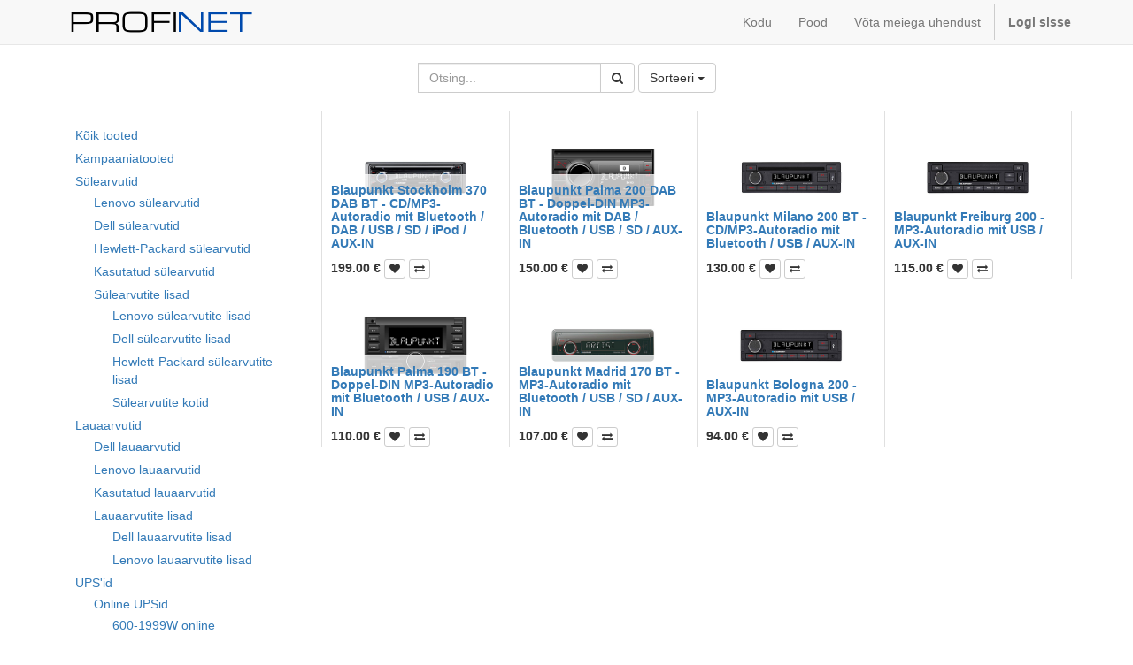

--- FILE ---
content_type: text/html; charset=utf-8
request_url: http://profinet.ee/shop/category/audioseadmed-autoraadiod-282
body_size: 103110
content:

        
        <!DOCTYPE html>
        <html lang="et-EE" data-website-id="1" data-oe-company-name="Profinet OÜ">
            <head>
                <meta charset="utf-8"/>
                <meta http-equiv="X-UA-Compatible" content="IE=edge,chrome=1"/>
                <meta name="viewport" content="width=device-width, initial-scale=1, user-scalable=no"/>

                <title>Pood | ProfiNET OÜ</title>
                <link type="image/x-icon" rel="shortcut icon" href="/web/image/website/1/favicon/"/>

                <script type="text/javascript">
                    var odoo = {
                        csrf_token: "952930a65ef8c790caa10b4baa78aed3677486a1o",
                    };
                </script>

                
            
            <meta name="description"/>
            <meta name="keywords"/>
            <meta name="generator" content="Odoo"/>

            <meta property="og:title" content="Pood"/>
            <meta property="og:site_name" content="Profinet OÜ"/>
            

            
            
                
                    <link rel="alternate" hreflang="et" href="http://profinet.ee/shop/category/audioseadmed-autoraadiod-282"/>
                
            

            <script type="text/javascript">
                

                odoo.session_info = {
                    is_superuser: false,
                    is_system: false,
                    is_frontend: true,
                    translationURL: '/website/translations',
                    is_website_user: true,
                    user_id: 4
                };
            </script>

            <link type="text/css" rel="stylesheet" href="/web/content/14583-e8cfb76/web.assets_common.0.css"/>
            <link type="text/css" rel="stylesheet" href="/web/content/14584-299e60c/web.assets_frontend.0.css"/>
            <link type="text/css" rel="stylesheet" href="/web/content/14585-299e60c/web.assets_frontend.1.css"/>
            
            
            

            <script type="text/javascript" src="/web/content/14586-e8cfb76/web.assets_common.js"></script>
            <script type="text/javascript" src="/web/content/14587-299e60c/web.assets_frontend.js"></script>
            
            
            
        
            </head>
            <body>
                
            
        
            
        
        
            
            
                
            
        
        
    
    

            
            
        <div id="wrapwrap" class="">
                <header>
                    <div class="navbar navbar-default navbar-static-top">
                        <div class="container">
                            <div class="navbar-header">
            <button type="button" class="navbar-toggle" data-toggle="collapse" data-target=".navbar-top-collapse">
                <span class="sr-only">Toggle navigation</span>
                <span class="icon-bar"></span>
                <span class="icon-bar"></span>
                <span class="icon-bar"></span>
            </button>
            <a href="/" class="navbar-brand logo">
            <span alt="Logo of Profinet OÜ" title="Profinet OÜ"><img src="/web/image/res.company/1/logo?unique=c3f02ec" class="img img-responsive"/></span>
        </a>
    </div>
    <div class="collapse navbar-collapse navbar-top-collapse">
                                <ul class="nav navbar-nav navbar-right" id="top_menu">
                                    
        
            
    <li>
        <a href="/">
            <span>Kodu</span>
        </a>
    </li>
    

        
            
    <li>
        <a href="/shop">
            <span>Pood</span>
        </a>
    </li>
    

        
            
    <li>
        <a href="/contactus">
            <span>Võta meiega ühendust</span>
        </a>
    </li>
    

        
    
            
            <li id="my_cart" class="hidden">
                <a href="/shop/cart">
                    <i class="fa fa-shopping-cart"></i>
                    Minu ostukorv <sup class="my_cart_quantity label label-primary"></sup>
                </a>
            </li>
            
                
                <li id="my_wish" style="display:none;">
                    <a href="/shop/wishlist">
                        <i class="fa fa-heart"></i>
                        Soovinimekiri <sup class="my_wish_quantity o_animate_blink label label-primary">0</sup>
                    </a>
                </li>
            
        
        
                                    
                                
            <li class="divider"></li>
            <li>
                <a href="/web/login">
                    <b>Logi sisse</b>
                </a>
            </li>
        </ul>
                            </div>
                        </div>
                    </div>
                </header>
                <main>
                    
            
            <div id="wrap" class="js_sale">
                <div class="oe_structure"></div>
                <div class="container oe_website_sale">
                    <div class="products_pager">
                        <div class="row" style="width: 100%;">
                            
        <form method="get" action="/shop/category/audioseadmed-autoraadiod-282?category=282" class="pagination form-inline o_website_sale_search">
            
            
    <div class="input-group">
        <div class="oe_search">
            <input type="text" name="search" class="search-query form-control oe_search_box" placeholder="Otsing..." value=""/>
        </div>
        <span class="input-group-btn">
           <button type="submit" class="btn btn-default oe_search_button"><i class="fa fa-search"></i>
            
        </button>
        </span>
    </div>

        </form>
    
                            
        
        <div class="hidden btn-group">
            
            <a href="#" class="dropdown-toggle btn btn-default" data-toggle="dropdown">
                Jaemüügi hinnakiri EUR
                <span class="caret"></span>
            </a>
            <ul class="dropdown-menu" role="menu">
                <li>
                    <a href="/shop/change_pricelist/1">
                        <span class="switcher_pricelist" data-pl_id="1">Jaemüügi hinnakiri EUR</span>
                    </a>
                </li>
            </ul>
        </div>
    
                            
        
    
            
            
            
            
            
            
            <div class="dropdown btn-group dropdown_sorty_by">
                <a href="#" class="dropdown-toggle btn btn-default" data-toggle="dropdown">
                    
                        <span>Sorteeri</span>
                        <span class="caret"></span>
                    
                </a>
                <ul class="dropdown-menu" role="menu">
                    <li>
                        <a href="/shop?order=list_price+desc&amp;category=282">
                            <span>Kataloogi hind: kallimast odavamaks</span>
                        </a>
                    </li><li>
                        <a href="/shop?order=list_price+asc&amp;category=282">
                            <span>Kataloogi hind: odavamast kallimaks</span>
                        </a>
                    </li><li>
                        <a href="/shop?order=name+asc&amp;category=282">
                            <span>Nimetus - A'st Z'ni</span>
                        </a>
                    </li><li>
                        <a href="/shop?order=name+desc&amp;category=282">
                            <span>Nimetus - Z'st A'ni</span>
                        </a>
                    </li>
                </ul>
            </div>
        
                        </div>
                    </div>
                    <div class="row">
                        <div class="col-md-3 col-sm-4 col-xs-12" id="products_grid_before">
            <ul class="nav nav-pills nav-stacked mt16">
                <li class="">
                    <a class="o_not_editable" href="/shop">Kõik tooted</a>
                </li>
                
                    
        <li>
            <a href="/shop/category/kampaaniatooted-509">Kampaaniatooted</a>
            
        </li>
    
                
                    
        <li>
            <a href="/shop/category/sulearvutid-9">Sülearvutid</a>
            <ul class="nav nav-pills nav-stacked nav-hierarchy">
                
                    
        <li>
            <a href="/shop/category/sulearvutid-lenovo-sulearvutid-119">Lenovo sülearvutid</a>
            
        </li>
    
                
                    
        <li>
            <a href="/shop/category/sulearvutid-dell-sulearvutid-16">Dell sülearvutid</a>
            
        </li>
    
                
                    
        <li>
            <a href="/shop/category/sulearvutid-hewlett-packard-sulearvutid-227">Hewlett-Packard sülearvutid</a>
            
        </li>
    
                
                    
        <li>
            <a href="/shop/category/sulearvutid-kasutatud-sulearvutid-500">Kasutatud sülearvutid</a>
            
        </li>
    
                
                    
        <li>
            <a href="/shop/category/sulearvutid-sulearvutite-lisad-403">Sülearvutite lisad</a>
            <ul class="nav nav-pills nav-stacked nav-hierarchy">
                
                    
        <li>
            <a href="/shop/category/sulearvutid-sulearvutite-lisad-lenovo-sulearvutite-lisad-120">Lenovo sülearvutite lisad</a>
            
        </li>
    
                
                    
        <li>
            <a href="/shop/category/sulearvutid-sulearvutite-lisad-dell-sulearvutite-lisad-202">Dell sülearvutite lisad</a>
            
        </li>
    
                
                    
        <li>
            <a href="/shop/category/sulearvutid-sulearvutite-lisad-hewlett-packard-sulearvutite-lisad-378">Hewlett-Packard sülearvutite lisad</a>
            
        </li>
    
                
                    
        <li>
            <a href="/shop/category/sulearvutid-sulearvutite-lisad-sulearvutite-kotid-157">Sülearvutite kotid</a>
            
        </li>
    
                
            </ul>
        </li>
    
                
            </ul>
        </li>
    
                
                    
        <li>
            <a href="/shop/category/lauaarvutid-8">Lauaarvutid</a>
            <ul class="nav nav-pills nav-stacked nav-hierarchy">
                
                    
        <li>
            <a href="/shop/category/lauaarvutid-dell-lauaarvutid-14">Dell lauaarvutid</a>
            
        </li>
    
                
                    
        <li>
            <a href="/shop/category/lauaarvutid-lenovo-lauaarvutid-10">Lenovo lauaarvutid</a>
            
        </li>
    
                
                    
        <li>
            <a href="/shop/category/lauaarvutid-kasutatud-lauaarvutid-514">Kasutatud lauaarvutid</a>
            
        </li>
    
                
                    
        <li>
            <a href="/shop/category/lauaarvutid-lauaarvutite-lisad-230">Lauaarvutite lisad</a>
            <ul class="nav nav-pills nav-stacked nav-hierarchy">
                
                    
        <li>
            <a href="/shop/category/lauaarvutid-lauaarvutite-lisad-dell-lauaarvutite-lisad-346">Dell lauaarvutite lisad</a>
            
        </li>
    
                
                    
        <li>
            <a href="/shop/category/lauaarvutid-lauaarvutite-lisad-lenovo-lauaarvutite-lisad-272">Lenovo lauaarvutite lisad</a>
            
        </li>
    
                
            </ul>
        </li>
    
                
            </ul>
        </li>
    
                
                    
        <li>
            <a href="/shop/category/ups-id-21">UPS'id</a>
            <ul class="nav nav-pills nav-stacked nav-hierarchy">
                
                    
        <li>
            <a href="/shop/category/ups-id-online-upsid-22">Online UPSid</a>
            <ul class="nav nav-pills nav-stacked nav-hierarchy">
                
                    
        <li>
            <a href="/shop/category/ups-id-online-upsid-600-1999w-online-522">600-1999W online</a>
            
        </li>
    
                
                    
        <li>
            <a href="/shop/category/ups-id-online-upsid-2000-3999w-online-523">2000-3999W online</a>
            
        </li>
    
                
                    
        <li>
            <a href="/shop/category/ups-id-online-upsid-4000-11999w-online-524">4000-11999W online</a>
            
        </li>
    
                
                    
        <li>
            <a href="/shop/category/ups-id-online-upsid-12kw-ja-ule-online-525">12kW ja üle online</a>
            
        </li>
    
                
            </ul>
        </li>
    
                
                    
        <li>
            <a href="/shop/category/ups-id-line-interactive-upsid-23">Line-interactive UPSid</a>
            <ul class="nav nav-pills nav-stacked nav-hierarchy">
                
                    
        <li>
            <a href="/shop/category/ups-id-line-interactive-upsid-199-999w-line-interactive-upsid-526">199-999W line-interactive UPSid</a>
            
        </li>
    
                
                    
        <li>
            <a href="/shop/category/ups-id-line-interactive-upsid-1000w-1999w-line-interactive-upsid-527">1000W-1999W line-interactive UPSid</a>
            
        </li>
    
                
                    
        <li>
            <a href="/shop/category/ups-id-line-interactive-upsid-2000w-ja-ule-line-interactive-upsid-528">2000W ja üle line-interactive UPSid</a>
            
        </li>
    
                
            </ul>
        </li>
    
                
                    
        <li>
            <a href="/shop/category/ups-id-off-line-upsid-24">Off-line UPSid</a>
            
        </li>
    
                
                    
        <li>
            <a href="/shop/category/ups-id-marine-upsid-64">Marine UPSid</a>
            
        </li>
    
                
                    
        <li>
            <a href="/shop/category/ups-id-upside-lisad-95">UPSide lisad</a>
            <ul class="nav nav-pills nav-stacked nav-hierarchy">
                
                    
        <li>
            <a href="/shop/category/ups-id-upside-lisad-marine-upside-lisad-65">Marine UPSide lisad</a>
            
        </li>
    
                
            </ul>
        </li>
    
                
                    
        <li>
            <a href="/shop/category/ups-id-ulepingekaitsmed-197">Ülepingekaitsmed</a>
            
        </li>
    
                
            </ul>
        </li>
    
                
                    
        <li>
            <a href="/shop/category/rakid-ja-nende-lisad-97">Räkid ja nende lisad</a>
            <ul class="nav nav-pills nav-stacked nav-hierarchy">
                
                    
        <li>
            <a href="/shop/category/rakid-ja-nende-lisad-porandarakid-517">Põrandaräkid</a>
            
        </li>
    
                
                    
        <li>
            <a href="/shop/category/rakid-ja-nende-lisad-seinarakid-516">Seinaräkid</a>
            
        </li>
    
                
                    
        <li>
            <a href="/shop/category/rakid-ja-nende-lisad-kaablisuunajad-519">Kaablisuunajad</a>
            
        </li>
    
                
                    
        <li>
            <a href="/shop/category/rakid-ja-nende-lisad-kattepaneelid-521">Kattepaneelid</a>
            
        </li>
    
                
                    
        <li>
            <a href="/shop/category/rakid-ja-nende-lisad-patch-paneelid-518">Patch paneelid</a>
            
        </li>
    
                
                    
        <li>
            <a href="/shop/category/rakid-ja-nende-lisad-rakiriiulid-520">Räkiriiulid</a>
            
        </li>
    
                
                    
        <li>
            <a href="/shop/category/rakid-ja-nende-lisad-toitepaneelid-515">Toitepaneelid</a>
            
        </li>
    
                
                    
        <li>
            <a href="/shop/category/rakid-ja-nende-lisad-rakkide-lisad-98">Räkkide lisad</a>
            
        </li>
    
                
            </ul>
        </li>
    
                
                    
        <li>
            <a href="/shop/category/tahvelarvutid-52">Tahvelarvutid</a>
            <ul class="nav nav-pills nav-stacked nav-hierarchy">
                
                    
        <li>
            <a href="/shop/category/tahvelarvutid-erinevate-tootjate-tahvelarvutid-513">Erinevate tootjate tahvelarvutid</a>
            
        </li>
    
                
                    
        <li>
            <a href="/shop/category/tahvelarvutid-juniper-tahvelarvutid-484">Juniper tahvelarvutid</a>
            
        </li>
    
                
                    
        <li>
            <a href="/shop/category/tahvelarvutid-tahvelarvutite-lisad-507">Tahvelarvutite lisad</a>
            
        </li>
    
                
            </ul>
        </li>
    
                
                    
        <li>
            <a href="/shop/category/vorguseadmed-17">Võrguseadmed</a>
            <ul class="nav nav-pills nav-stacked nav-hierarchy">
                
                    
        <li>
            <a href="/shop/category/vorguseadmed-hallatavad-kommutaatorid-68">Hallatavad kommutaatorid</a>
            <ul class="nav nav-pills nav-stacked nav-hierarchy">
                
                    
        <li>
            <a href="/shop/category/vorguseadmed-hallatavad-kommutaatorid-zyxel-hallatavad-kommutaatorid-69">ZyXEL hallatavad kommutaatorid</a>
            
        </li>
    
                
                    
        <li>
            <a href="/shop/category/vorguseadmed-hallatavad-kommutaatorid-cisco-hallatavad-kommutaatorid-71">Cisco hallatavad kommutaatorid</a>
            
        </li>
    
                
                    
        <li>
            <a href="/shop/category/vorguseadmed-hallatavad-kommutaatorid-mikrotik-hallatavad-kommutaatorid-315">Mikrotik hallatavad kommutaatorid</a>
            
        </li>
    
                
                    
        <li>
            <a href="/shop/category/vorguseadmed-hallatavad-kommutaatorid-teltonika-hallatavad-kommutaatorid-445">Teltonika hallatavad kommutaatorid</a>
            
        </li>
    
                
                    
        <li>
            <a href="/shop/category/vorguseadmed-hallatavad-kommutaatorid-ubiquiti-hallatavad-kommutaatorid-78">Ubiquiti hallatavad kommutaatorid</a>
            
        </li>
    
                
                    
        <li>
            <a href="/shop/category/vorguseadmed-hallatavad-kommutaatorid-ruckus-hallatavad-kommutaatorid-460">Ruckus hallatavad kommutaatorid</a>
            
        </li>
    
                
                    
        <li>
            <a href="/shop/category/vorguseadmed-hallatavad-kommutaatorid-planet-hallatavad-kommutaatorid-75">Planet hallatavad kommutaatorid</a>
            
        </li>
    
                
                    
        <li>
            <a href="/shop/category/vorguseadmed-hallatavad-kommutaatorid-extreme-networks-hallatavad-kommutaatorid-63">Extreme Networks hallatavad kommutaatorid</a>
            
        </li>
    
                
                    
        <li>
            <a href="/shop/category/vorguseadmed-hallatavad-kommutaatorid-juniper-hallatavad-kommutaatorid-435">Juniper hallatavad kommutaatorid</a>
            
        </li>
    
                
                    
        <li>
            <a href="/shop/category/vorguseadmed-hallatavad-kommutaatorid-fortinet-hallatavad-kommutaatorid-505">Fortinet hallatavad kommutaatorid</a>
            
        </li>
    
                
                    
        <li>
            <a href="/shop/category/vorguseadmed-hallatavad-kommutaatorid-netgear-hallatavad-kommutaatorid-81">Netgear hallatavad kommutaatorid</a>
            
        </li>
    
                
                    
        <li>
            <a href="/shop/category/vorguseadmed-hallatavad-kommutaatorid-hpe-aruba-hallatavad-kommutaatorid-74">HPE Aruba hallatavad kommutaatorid</a>
            
        </li>
    
                
                    
        <li>
            <a href="/shop/category/vorguseadmed-hallatavad-kommutaatorid-dahua-hallatavad-kommutaatorid-416">Dahua hallatavad kommutaatorid</a>
            
        </li>
    
                
                    
        <li>
            <a href="/shop/category/vorguseadmed-hallatavad-kommutaatorid-eaton-hallatavad-kommutaatorid-478">Eaton hallatavad kommutaatorid</a>
            
        </li>
    
                
                    
        <li>
            <a href="/shop/category/vorguseadmed-hallatavad-kommutaatorid-erinevate-tootjate-hallatavad-kommutaatorid-459">Erinevate tootjate hallatavad kommutaatorid</a>
            
        </li>
    
                
            </ul>
        </li>
    
                
                    
        <li>
            <a href="/shop/category/vorguseadmed-kommutaatorite-lisad-101">Kommutaatorite lisad</a>
            <ul class="nav nav-pills nav-stacked nav-hierarchy">
                
                    
        <li>
            <a href="/shop/category/vorguseadmed-kommutaatorite-lisad-extreme-networks-kommutaatorite-lisad-62">Extreme Networks kommutaatorite lisad</a>
            
        </li>
    
                
            </ul>
        </li>
    
                
                    
        <li>
            <a href="/shop/category/vorguseadmed-mittehallatavad-kommutaatorid-72">Mittehallatavad kommutaatorid</a>
            <ul class="nav nav-pills nav-stacked nav-hierarchy">
                
                    
        <li>
            <a href="/shop/category/vorguseadmed-mittehallatavad-kommutaatorid-qoltec-mittehallatavad-kommutaatorid-511">Qoltec mittehallatavad kommutaatorid</a>
            
        </li>
    
                
                    
        <li>
            <a href="/shop/category/vorguseadmed-mittehallatavad-kommutaatorid-zyxel-mittehallatavad-kommutaatorid-79">ZyXEL mittehallatavad kommutaatorid</a>
            
        </li>
    
                
                    
        <li>
            <a href="/shop/category/vorguseadmed-mittehallatavad-kommutaatorid-cisco-mittehallatavad-kommutaatorid-73">Cisco mittehallatavad kommutaatorid</a>
            
        </li>
    
                
                    
        <li>
            <a href="/shop/category/vorguseadmed-mittehallatavad-kommutaatorid-teltonika-mittehallatavad-kommutaatorid-302">Teltonika mittehallatavad kommutaatorid</a>
            
        </li>
    
                
                    
        <li>
            <a href="/shop/category/vorguseadmed-mittehallatavad-kommutaatorid-dahua-mittehallatavad-kommutaatorid-172">Dahua mittehallatavad kommutaatorid</a>
            
        </li>
    
                
                    
        <li>
            <a href="/shop/category/vorguseadmed-mittehallatavad-kommutaatorid-lanberg-mittehallatavad-kommutaatorid-335">Lanberg mittehallatavad kommutaatorid</a>
            
        </li>
    
                
                    
        <li>
            <a href="/shop/category/vorguseadmed-mittehallatavad-kommutaatorid-netgear-mittehallatavad-kommutaatorid-341">Netgear mittehallatavad kommutaatorid</a>
            
        </li>
    
                
                    
        <li>
            <a href="/shop/category/vorguseadmed-mittehallatavad-kommutaatorid-planet-mittehallatavad-kommutaatorid-344">Planet mittehallatavad kommutaatorid</a>
            
        </li>
    
                
                    
        <li>
            <a href="/shop/category/vorguseadmed-mittehallatavad-kommutaatorid-eaton-mittehallatavad-kommutaatorid-477">Eaton mittehallatavad kommutaatorid</a>
            
        </li>
    
                
                    
        <li>
            <a href="/shop/category/vorguseadmed-mittehallatavad-kommutaatorid-antaira-mittehallatavad-kommutaatorid-436">Antaira mittehallatavad kommutaatorid</a>
            
        </li>
    
                
                    
        <li>
            <a href="/shop/category/vorguseadmed-mittehallatavad-kommutaatorid-erinevate-tootjate-mittehallatavad-kommutaatorid-104">Erinevate tootjate mittehallatavad kommutaatorid</a>
            
        </li>
    
                
            </ul>
        </li>
    
                
                    
        <li>
            <a href="/shop/category/vorguseadmed-raadiovorgu-seadmed-61">Raadiovõrgu seadmed</a>
            <ul class="nav nav-pills nav-stacked nav-hierarchy">
                
                    
        <li>
            <a href="/shop/category/vorguseadmed-raadiovorgu-seadmed-antennid-86">Antennid</a>
            
        </li>
    
                
                    
        <li>
            <a href="/shop/category/vorguseadmed-raadiovorgu-seadmed-fortinet-tugijaamad-506">Fortinet tugijaamad</a>
            
        </li>
    
                
                    
        <li>
            <a href="/shop/category/vorguseadmed-raadiovorgu-seadmed-hpe-aruba-tugijaamad-312">HPE Aruba tugijaamad</a>
            
        </li>
    
                
                    
        <li>
            <a href="/shop/category/vorguseadmed-raadiovorgu-seadmed-mikrotik-tugijaamad-330">Mikrotik tugijaamad</a>
            
        </li>
    
                
                    
        <li>
            <a href="/shop/category/vorguseadmed-raadiovorgu-seadmed-ruckus-tugijaamad-94">Ruckus tugijaamad</a>
            
        </li>
    
                
                    
        <li>
            <a href="/shop/category/vorguseadmed-raadiovorgu-seadmed-zyxel-tugijaamad-229">ZyXEL tugijaamad</a>
            
        </li>
    
                
                    
        <li>
            <a href="/shop/category/vorguseadmed-raadiovorgu-seadmed-ubiquiti-tugijaamad-112">Ubiquiti tugijaamad</a>
            
        </li>
    
                
                    
        <li>
            <a href="/shop/category/vorguseadmed-raadiovorgu-seadmed-erinevate-tootjate-tugijaamad-161">Erinevate tootjate tugijaamad</a>
            
        </li>
    
                
                    
        <li>
            <a href="/shop/category/vorguseadmed-raadiovorgu-seadmed-zyxel-lte-seadmed-145">ZyXEL LTE seadmed</a>
            
        </li>
    
                
                    
        <li>
            <a href="/shop/category/vorguseadmed-raadiovorgu-seadmed-mikrotik-lte-seadmed-306">MikroTIK LTE seadmed</a>
            
        </li>
    
                
                    
        <li>
            <a href="/shop/category/vorguseadmed-raadiovorgu-seadmed-teltonika-lte-seadmed-446">Teltonika LTE seadmed</a>
            
        </li>
    
                
                    
        <li>
            <a href="/shop/category/vorguseadmed-raadiovorgu-seadmed-erinevate-tootjate-lte-seadmed-493">Erinevate tootjate LTE seadmed</a>
            
        </li>
    
                
            </ul>
        </li>
    
                
                    
        <li>
            <a href="/shop/category/vorguseadmed-marsruuterid-ja-nende-lisad-20">Marsruuterid ja nende lisad</a>
            <ul class="nav nav-pills nav-stacked nav-hierarchy">
                
                    
        <li>
            <a href="/shop/category/vorguseadmed-marsruuterid-ja-nende-lisad-mikrotik-marsruuterid-99">MikroTIK marsruuterid</a>
            
        </li>
    
                
                    
        <li>
            <a href="/shop/category/vorguseadmed-marsruuterid-ja-nende-lisad-zyxel-marsruuterid-140">ZyXEL marsruuterid</a>
            
        </li>
    
                
                    
        <li>
            <a href="/shop/category/vorguseadmed-marsruuterid-ja-nende-lisad-teltonika-marsruuterid-185">Teltonika marsruuterid</a>
            
        </li>
    
                
                    
        <li>
            <a href="/shop/category/vorguseadmed-marsruuterid-ja-nende-lisad-ubiquiti-marsruuterid-206">Ubiquiti marsruuterid</a>
            
        </li>
    
                
                    
        <li>
            <a href="/shop/category/vorguseadmed-marsruuterid-ja-nende-lisad-cisco-marsruuterid-87">Cisco marsruuterid</a>
            
        </li>
    
                
                    
        <li>
            <a href="/shop/category/vorguseadmed-marsruuterid-ja-nende-lisad-netgear-marsruuterid-180">Netgear marsruuterid</a>
            
        </li>
    
                
                    
        <li>
            <a href="/shop/category/vorguseadmed-marsruuterid-ja-nende-lisad-erinevate-tootjate-marsruuterid-245">Erinevate tootjate marsruuterid</a>
            
        </li>
    
                
                    
        <li>
            <a href="/shop/category/vorguseadmed-marsruuterid-ja-nende-lisad-cisco-marsruuterite-lisad-96">Cisco marsruuterite lisad</a>
            
        </li>
    
                
            </ul>
        </li>
    
                
                    
        <li>
            <a href="/shop/category/vorguseadmed-tulemuurid-ja-nende-lisad-1">Tulemüürid ja nende lisad</a>
            <ul class="nav nav-pills nav-stacked nav-hierarchy">
                
                    
        <li>
            <a href="/shop/category/vorguseadmed-tulemuurid-ja-nende-lisad-juniper-tulemuurid-219">Juniper tulemüürid</a>
            
        </li>
    
                
                    
        <li>
            <a href="/shop/category/vorguseadmed-tulemuurid-ja-nende-lisad-fortinet-tulemuurid-311">Fortinet tulemüürid</a>
            
        </li>
    
                
                    
        <li>
            <a href="/shop/category/vorguseadmed-tulemuurid-ja-nende-lisad-zyxel-tulemuurid-106">ZyXEL tulemüürid</a>
            
        </li>
    
                
                    
        <li>
            <a href="/shop/category/vorguseadmed-tulemuurid-ja-nende-lisad-cisco-tulemuurid-2">Cisco tulemüürid</a>
            
        </li>
    
                
                    
        <li>
            <a href="/shop/category/vorguseadmed-tulemuurid-ja-nende-lisad-erinevate-tootjate-tulemuurid-414">Erinevate tootjate tulemüürid</a>
            
        </li>
    
                
                    
        <li>
            <a href="/shop/category/vorguseadmed-tulemuurid-ja-nende-lisad-juniperi-tulemuuride-lisad-220">Juniperi tulemüüride lisad</a>
            
        </li>
    
                
                    
        <li>
            <a href="/shop/category/vorguseadmed-tulemuurid-ja-nende-lisad-zyxeli-tulemuuride-lisad-124">ZyXELi tulemüüride lisad</a>
            
        </li>
    
                
            </ul>
        </li>
    
                
                    
        <li>
            <a href="/shop/category/vorguseadmed-meediakonverterid-113">Meediakonverterid</a>
            
        </li>
    
                
                    
        <li>
            <a href="/shop/category/vorguseadmed-voip-tooted-83">VoIP tooted</a>
            <ul class="nav nav-pills nav-stacked nav-hierarchy">
                
                    
        <li>
            <a href="/shop/category/vorguseadmed-voip-tooted-cisco-sip-adapterid-84">Cisco SIP adapterid</a>
            
        </li>
    
                
                    
        <li>
            <a href="/shop/category/vorguseadmed-voip-tooted-voip-seadmed-59">VoIP seadmed</a>
            
        </li>
    
                
            </ul>
        </li>
    
                
                    
        <li>
            <a href="/shop/category/vorguseadmed-konverentsiseadmed-248">Konverentsiseadmed</a>
            <ul class="nav nav-pills nav-stacked nav-hierarchy">
                
                    
        <li>
            <a href="/shop/category/vorguseadmed-konverentsiseadmed-logitech-videokonverentsiseadmed-475">Logitech videokonverentsiseadmed</a>
            
        </li>
    
                
                    
        <li>
            <a href="/shop/category/vorguseadmed-konverentsiseadmed-yealink-videokonverentsiseadmed-491">Yealink videokonverentsiseadmed</a>
            
        </li>
    
                
            </ul>
        </li>
    
                
                    
        <li>
            <a href="/shop/category/vorguseadmed-muud-vorguseadmed-240">Muud võrguseadmed</a>
            
        </li>
    
                
                    
        <li>
            <a href="/shop/category/vorguseadmed-nutikodu-tooted-401">Nutikodu tooted</a>
            
        </li>
    
                
                    
        <li>
            <a href="/shop/category/vorguseadmed-powerline-seadmed-225">Powerline seadmed</a>
            
        </li>
    
                
            </ul>
        </li>
    
                
                    
        <li>
            <a href="/shop/category/arvutikomponendid-25">Arvutikomponendid</a>
            <ul class="nav nav-pills nav-stacked nav-hierarchy">
                
                    
        <li>
            <a href="/shop/category/arvutikomponendid-arvutikorpused-352">Arvutikorpused</a>
            
        </li>
    
                
                    
        <li>
            <a href="/shop/category/arvutikomponendid-arvutite-emaplaadid-363">Arvutite emaplaadid</a>
            
        </li>
    
                
                    
        <li>
            <a href="/shop/category/arvutikomponendid-kovakettad-26">Kõvakettad</a>
            <ul class="nav nav-pills nav-stacked nav-hierarchy">
                
                    
        <li>
            <a href="/shop/category/arvutikomponendid-kovakettad-2-5-sas-kovakettad-28">2.5&quot; SAS kõvakettad</a>
            
        </li>
    
                
                    
        <li>
            <a href="/shop/category/arvutikomponendid-kovakettad-2-5-sata-kovakettad-234">2.5&quot; SATA kõvakettad</a>
            
        </li>
    
                
                    
        <li>
            <a href="/shop/category/arvutikomponendid-kovakettad-3-5-sas-kovakettad-27">3.5&quot; SAS kõvakettad</a>
            
        </li>
    
                
                    
        <li>
            <a href="/shop/category/arvutikomponendid-kovakettad-3-5-sata-kovakettad-130">3.5&quot; SATA kõvakettad</a>
            
        </li>
    
                
            </ul>
        </li>
    
                
                    
        <li>
            <a href="/shop/category/arvutikomponendid-malud-42">Mälud</a>
            <ul class="nav nav-pills nav-stacked nav-hierarchy">
                
                    
        <li>
            <a href="/shop/category/arvutikomponendid-malud-lauaarvuti-malud-44">Lauaarvuti mälud</a>
            
        </li>
    
                
                    
        <li>
            <a href="/shop/category/arvutikomponendid-malud-sulearvuti-malud-45">Sülearvuti mälud</a>
            
        </li>
    
                
                    
        <li>
            <a href="/shop/category/arvutikomponendid-malud-serveri-malud-43">Serveri mälud</a>
            
        </li>
    
                
            </ul>
        </li>
    
                
                    
        <li>
            <a href="/shop/category/arvutikomponendid-protsessorid-362">Protsessorid</a>
            
        </li>
    
                
                    
        <li>
            <a href="/shop/category/arvutikomponendid-ssd-d-41">SSD'd</a>
            <ul class="nav nav-pills nav-stacked nav-hierarchy">
                
                    
        <li>
            <a href="/shop/category/arvutikomponendid-ssd-d-2-5-ssd-d-116">2.5&quot; SSD'd</a>
            
        </li>
    
                
                    
        <li>
            <a href="/shop/category/arvutikomponendid-ssd-d-m-2-ssd-d-138">M.2 SSD'd</a>
            
        </li>
    
                
                    
        <li>
            <a href="/shop/category/arvutikomponendid-ssd-d-pcie-ssd-d-444">PCIe SSD'd</a>
            
        </li>
    
                
            </ul>
        </li>
    
                
                    
        <li>
            <a href="/shop/category/arvutikomponendid-serverite-emaplaadid-294">Serverite emaplaadid</a>
            <ul class="nav nav-pills nav-stacked nav-hierarchy">
                
                    
        <li>
            <a href="/shop/category/arvutikomponendid-serverite-emaplaadid-supermicro-serverite-emaplaadid-449">SuperMicro serverite emaplaadid</a>
            
        </li>
    
                
            </ul>
        </li>
    
                
            </ul>
        </li>
    
                
                    
        <li>
            <a href="/shop/category/monitorid-televiisorid-ja-ekraanid-55">Monitorid, televiisorid ja ekraanid</a>
            <ul class="nav nav-pills nav-stacked nav-hierarchy">
                
                    
        <li>
            <a href="/shop/category/monitorid-televiisorid-ja-ekraanid-monitorid-56">Monitorid</a>
            <ul class="nav nav-pills nav-stacked nav-hierarchy">
                
                    
        <li>
            <a href="/shop/category/monitorid-televiisorid-ja-ekraanid-monitorid-benq-monitorid-90">Benq monitorid</a>
            
        </li>
    
                
                    
        <li>
            <a href="/shop/category/monitorid-televiisorid-ja-ekraanid-monitorid-dahua-monitorid-308">Dahua monitorid</a>
            
        </li>
    
                
                    
        <li>
            <a href="/shop/category/monitorid-televiisorid-ja-ekraanid-monitorid-dell-monitorid-118">Dell monitorid</a>
            
        </li>
    
                
                    
        <li>
            <a href="/shop/category/monitorid-televiisorid-ja-ekraanid-monitorid-elo-monitorid-385">Elo monitorid</a>
            
        </li>
    
                
                    
        <li>
            <a href="/shop/category/monitorid-televiisorid-ja-ekraanid-monitorid-iiyama-monitorid-376">Iiyama monitorid</a>
            
        </li>
    
                
                    
        <li>
            <a href="/shop/category/monitorid-televiisorid-ja-ekraanid-monitorid-lenovo-monitorid-165">Lenovo monitorid</a>
            
        </li>
    
                
                    
        <li>
            <a href="/shop/category/monitorid-televiisorid-ja-ekraanid-monitorid-muude-tootjate-monitorid-529">Muude tootjate monitorid</a>
            
        </li>
    
                
                    
        <li>
            <a href="/shop/category/monitorid-televiisorid-ja-ekraanid-monitorid-philipsi-monitorid-183">Philipsi monitorid</a>
            
        </li>
    
                
                    
        <li>
            <a href="/shop/category/monitorid-televiisorid-ja-ekraanid-monitorid-erinevate-tootjate-monitorid-166">Erinevate tootjate monitorid</a>
            
        </li>
    
                
            </ul>
        </li>
    
                
                    
        <li>
            <a href="/shop/category/monitorid-televiisorid-ja-ekraanid-televiisorid-57">Televiisorid</a>
            <ul class="nav nav-pills nav-stacked nav-hierarchy">
                
                    
        <li>
            <a href="/shop/category/monitorid-televiisorid-ja-ekraanid-televiisorid-philips-televiisorid-289">Philips televiisorid</a>
            
        </li>
    
                
            </ul>
        </li>
    
                
                    
        <li>
            <a href="/shop/category/monitorid-televiisorid-ja-ekraanid-ekraanid-163">Ekraanid</a>
            <ul class="nav nav-pills nav-stacked nav-hierarchy">
                
                    
        <li>
            <a href="/shop/category/monitorid-televiisorid-ja-ekraanid-ekraanid-philips-ekraanid-310">Philips ekraanid</a>
            
        </li>
    
                
                    
        <li>
            <a href="/shop/category/monitorid-televiisorid-ja-ekraanid-ekraanid-samsung-ekraanid-186">Samsung ekraanid</a>
            
        </li>
    
                
                    
        <li>
            <a href="/shop/category/monitorid-televiisorid-ja-ekraanid-ekraanid-erinevate-tootjate-ekraanid-462">Erinevate tootjate ekraanid</a>
            
        </li>
    
                
            </ul>
        </li>
    
                
                    
        <li>
            <a href="/shop/category/monitorid-televiisorid-ja-ekraanid-monitoride-televiisorite-ja-ekraanide-lisad-236">Monitoride, televiisorite ja ekraanide lisad</a>
            
        </li>
    
                
            </ul>
        </li>
    
                
                    
        <li>
            <a href="/shop/category/optikamoodulid-30">Optikamoodulid</a>
            <ul class="nav nav-pills nav-stacked nav-hierarchy">
                
                    
        <li>
            <a href="/shop/category/optikamoodulid-10gbit-aoc-kaablid-369">10Gbit AOC kaablid</a>
            
        </li>
    
                
                    
        <li>
            <a href="/shop/category/optikamoodulid-10gbit-dac-kaablid-31">10Gbit DAC kaablid</a>
            
        </li>
    
                
                    
        <li>
            <a href="/shop/category/optikamoodulid-25gbit-dac-kaablid-405">25Gbit DAC kaablid</a>
            
        </li>
    
                
                    
        <li>
            <a href="/shop/category/optikamoodulid-40gbit-dac-kaablid-342">40Gbit DAC kaablid</a>
            
        </li>
    
                
                    
        <li>
            <a href="/shop/category/optikamoodulid-cwdm-10gbit-optikamoodulid-175">CWDM 10Gbit optikamoodulid</a>
            
        </li>
    
                
                    
        <li>
            <a href="/shop/category/optikamoodulid-kahekiu-100mbit-optikamoodulid-198">Kahekiu 100Mbit optikamoodulid</a>
            
        </li>
    
                
                    
        <li>
            <a href="/shop/category/optikamoodulid-kahekiu-10gb-optikamoodulid-66">Kahekiu 10Gb optikamoodulid</a>
            
        </li>
    
                
                    
        <li>
            <a href="/shop/category/optikamoodulid-kahekiu-1gb-optikamoodulid-32">Kahekiu 1Gb optikamoodulid</a>
            
        </li>
    
                
                    
        <li>
            <a href="/shop/category/optikamoodulid-kahekiu-25gb-optikamoodulid-504">Kahekiu 25Gb optikamoodulid</a>
            
        </li>
    
                
                    
        <li>
            <a href="/shop/category/optikamoodulid-qsfp-40gbit-optikamoodulid-343">QSFP 40Gbit optikamoodulid</a>
            
        </li>
    
                
                    
        <li>
            <a href="/shop/category/optikamoodulid-vasemoodulid-gigabitised-33">Vasemoodulid gigabitised</a>
            
        </li>
    
                
                    
        <li>
            <a href="/shop/category/optikamoodulid-uhekiu-10gb-optikamoodulid-35">Ühekiu 10Gb optikamoodulid</a>
            
        </li>
    
                
                    
        <li>
            <a href="/shop/category/optikamoodulid-uhekiu-1gb-optikamoodulid-34">Ühekiu 1Gb optikamoodulid</a>
            
        </li>
    
                
                    
        <li>
            <a href="/shop/category/optikamoodulid-optika-patchkaablid-169">Optika patchkaablid</a>
            
        </li>
    
                
            </ul>
        </li>
    
                
                    
        <li>
            <a href="/shop/category/signalisatsiooni-seadmed-178">Signalisatsiooni seadmed</a>
            <ul class="nav nav-pills nav-stacked nav-hierarchy">
                
                    
        <li>
            <a href="/shop/category/signalisatsiooni-seadmed-automaatsed-tulekustutussusteemid-453">Automaatsed tulekustutussüsteemid</a>
            
        </li>
    
                
                    
        <li>
            <a href="/shop/category/signalisatsiooni-seadmed-signalisatsiooni-andurid-179">Signalisatsiooni andurid</a>
            
        </li>
    
                
                    
        <li>
            <a href="/shop/category/signalisatsiooni-seadmed-signalisatsiooni-taiturid-422">Signalisatsiooni täiturid</a>
            
        </li>
    
                
            </ul>
        </li>
    
                
                    
        <li>
            <a href="/shop/category/salvestus-ja-malu-290">Salvestus ja mälu</a>
            <ul class="nav nav-pills nav-stacked nav-hierarchy">
                
                    
        <li>
            <a href="/shop/category/salvestus-ja-malu-usb-malupulgad-291">USB mälupulgad</a>
            
        </li>
    
                
                    
        <li>
            <a href="/shop/category/salvestus-ja-malu-usb-valised-hdd-d-365">USB välised HDD'd</a>
            
        </li>
    
                
            </ul>
        </li>
    
                
                    
        <li>
            <a href="/shop/category/serverid-3">Serverid</a>
            <ul class="nav nav-pills nav-stacked nav-hierarchy">
                
                    
        <li>
            <a href="/shop/category/serverid-dell-serverid-13">Dell serverid</a>
            
        </li>
    
                
                    
        <li>
            <a href="/shop/category/serverid-supermicro-serverid-331">SuperMicro serverid</a>
            
        </li>
    
                
                    
        <li>
            <a href="/shop/category/serverid-hewlett-packardi-serverid-6">Hewlett-Packardi serverid</a>
            
        </li>
    
                
                    
        <li>
            <a href="/shop/category/serverid-barebone-serverid-481">Barebone serverid</a>
            
        </li>
    
                
                    
        <li>
            <a href="/shop/category/serverid-serverite-lisad-177">Serverite lisad</a>
            <ul class="nav nav-pills nav-stacked nav-hierarchy">
                
                    
        <li>
            <a href="/shop/category/serverid-serverite-lisad-delli-serveri-lisad-181">Delli serveri lisad</a>
            
        </li>
    
                
                    
        <li>
            <a href="/shop/category/serverid-serverite-lisad-hewlett-packardi-serverite-lisad-222">Hewlett-Packardi serverite lisad</a>
            
        </li>
    
                
                    
        <li>
            <a href="/shop/category/serverid-serverite-lisad-lenovo-serveri-lisad-5">Lenovo serveri lisad</a>
            
        </li>
    
                
                    
        <li>
            <a href="/shop/category/serverid-serverite-lisad-kvm-kommutaatorid-361">KVM kommutaatorid</a>
            
        </li>
    
                
            </ul>
        </li>
    
                
            </ul>
        </li>
    
                
                    
        <li>
            <a href="/shop/category/tarvikud-47">Tarvikud</a>
            <ul class="nav nav-pills nav-stacked nav-hierarchy">
                
                    
        <li>
            <a href="/shop/category/tarvikud-akud-ja-akulaadijad-214">Akud ja akulaadijad</a>
            
        </li>
    
                
                    
        <li>
            <a href="/shop/category/tarvikud-printeri-tindipotid-49">Printeri tindipotid</a>
            
        </li>
    
                
                    
        <li>
            <a href="/shop/category/tarvikud-printeri-toonerid-48">Printeri toonerid</a>
            
        </li>
    
                
            </ul>
        </li>
    
                
                    
        <li>
            <a href="/shop/category/toiteseadmed-170">Toiteseadmed</a>
            <ul class="nav nav-pills nav-stacked nav-hierarchy">
                
                    
        <li>
            <a href="/shop/category/toiteseadmed-atx-toiteplokid-327">ATX toiteplokid</a>
            
        </li>
    
                
                    
        <li>
            <a href="/shop/category/toiteseadmed-din-liistu-toiteplokid-264">DIN liistu toiteplokid</a>
            
        </li>
    
                
                    
        <li>
            <a href="/shop/category/toiteseadmed-inverterid-368">Inverterid</a>
            
        </li>
    
                
                    
        <li>
            <a href="/shop/category/toiteseadmed-off-grid-inverterid-383">Off-Grid inverterid</a>
            
        </li>
    
                
                    
        <li>
            <a href="/shop/category/toiteseadmed-on-grid-inverterid-530">On-Grid inverterid</a>
            
        </li>
    
                
                    
        <li>
            <a href="/shop/category/toiteseadmed-pingestabilisaatorid-466">Pingestabilisaatorid</a>
            
        </li>
    
                
                    
        <li>
            <a href="/shop/category/toiteseadmed-poe-toiteseadmed-171">PoE toiteseadmed</a>
            
        </li>
    
                
                    
        <li>
            <a href="/shop/category/toiteseadmed-paikesepaneelid-456">Päikesepaneelid</a>
            
        </li>
    
                
                    
        <li>
            <a href="/shop/category/toiteseadmed-sfx-toiteplokid-288">SFX toiteplokid</a>
            
        </li>
    
                
                    
        <li>
            <a href="/shop/category/toiteseadmed-toiteplokid-439">Toiteplokid</a>
            
        </li>
    
                
            </ul>
        </li>
    
                
                    
        <li>
            <a href="/shop/category/toostusautomaatika-seadmed-256">Tööstusautomaatika seadmed</a>
            <ul class="nav nav-pills nav-stacked nav-hierarchy">
                
                    
        <li>
            <a href="/shop/category/toostusautomaatika-seadmed-kontrollerid-300">Kontrollerid</a>
            
        </li>
    
                
                    
        <li>
            <a href="/shop/category/toostusautomaatika-seadmed-protokolli-muundurid-305">Protokolli muundurid</a>
            
        </li>
    
                
                    
        <li>
            <a href="/shop/category/toostusautomaatika-seadmed-termomeetrid-257">Termomeetrid</a>
            
        </li>
    
                
                    
        <li>
            <a href="/shop/category/toostusautomaatika-seadmed-taiturid-418">Täiturid</a>
            
        </li>
    
                
                    
        <li>
            <a href="/shop/category/toostusautomaatika-seadmed-toostusautomaatika-andurid-397">Tööstusautomaatika andurid</a>
            <ul class="nav nav-pills nav-stacked nav-hierarchy">
                
                    
        <li>
            <a href="/shop/category/toostusautomaatika-seadmed-toostusautomaatika-andurid-keskkonnaandurid-398">Keskkonnaandurid</a>
            
        </li>
    
                
                    
        <li>
            <a href="/shop/category/toostusautomaatika-seadmed-toostusautomaatika-andurid-mahtuvuslikud-andurid-400">Mahtuvuslikud andurid</a>
            
        </li>
    
                
                    
        <li>
            <a href="/shop/category/toostusautomaatika-seadmed-toostusautomaatika-andurid-optilised-andurid-399">Optilised andurid</a>
            
        </li>
    
                
            </ul>
        </li>
    
                
            </ul>
        </li>
    
                
                    
        <li>
            <a href="/shop/category/valveseadmed-58">Valveseadmed</a>
            <ul class="nav nav-pills nav-stacked nav-hierarchy">
                
                    
        <li>
            <a href="/shop/category/valveseadmed-ip-kaamerad-210">IP kaamerad</a>
            <ul class="nav nav-pills nav-stacked nav-hierarchy">
                
                    
        <li>
            <a href="/shop/category/valveseadmed-ip-kaamerad-axise-ip-kaamerad-211">Axise IP kaamerad</a>
            
        </li>
    
                
                    
        <li>
            <a href="/shop/category/valveseadmed-ip-kaamerad-bosch-ip-kaamerad-279">Bosch IP kaamerad</a>
            
        </li>
    
                
                    
        <li>
            <a href="/shop/category/valveseadmed-ip-kaamerad-dahua-ip-kaamerad-274">Dahua IP kaamerad</a>
            
        </li>
    
                
                    
        <li>
            <a href="/shop/category/valveseadmed-ip-kaamerad-hanwha-ip-kaamerad-512">Hanwha IP kaamerad</a>
            
        </li>
    
                
                    
        <li>
            <a href="/shop/category/valveseadmed-ip-kaamerad-hikvision-ip-kaamerad-252">Hikvision IP kaamerad</a>
            
        </li>
    
                
                    
        <li>
            <a href="/shop/category/valveseadmed-ip-kaamerad-muude-tootjate-ip-kaamerad-443">Muude tootjate IP kaamerad</a>
            
        </li>
    
                
                    
        <li>
            <a href="/shop/category/valveseadmed-ip-kaamerad-ubiquiti-ip-kaamerad-450">Ubiquiti IP kaamerad</a>
            
        </li>
    
                
            </ul>
        </li>
    
                
                    
        <li>
            <a href="/shop/category/valveseadmed-ip-salvestid-218">IP salvestid</a>
            <ul class="nav nav-pills nav-stacked nav-hierarchy">
                
                    
        <li>
            <a href="/shop/category/valveseadmed-ip-salvestid-dahua-ip-salvestid-334">Dahua IP salvestid</a>
            
        </li>
    
                
                    
        <li>
            <a href="/shop/category/valveseadmed-ip-salvestid-hikvision-ip-salvestid-321">Hikvision IP salvestid</a>
            
        </li>
    
                
                    
        <li>
            <a href="/shop/category/valveseadmed-ip-salvestid-ubiquiti-ip-salvestid-501">Ubiquiti IP salvestid</a>
            
        </li>
    
                
            </ul>
        </li>
    
                
                    
        <li>
            <a href="/shop/category/valveseadmed-liikumisandurid-355">Liikumisandurid</a>
            
        </li>
    
                
                    
        <li>
            <a href="/shop/category/valveseadmed-muud-andurid-488">Muud andurid</a>
            
        </li>
    
                
                    
        <li>
            <a href="/shop/category/valveseadmed-sireenid-487">Sireenid</a>
            
        </li>
    
                
                    
        <li>
            <a href="/shop/category/valveseadmed-valvekeskused-489">Valvekeskused</a>
            
        </li>
    
                
            </ul>
        </li>
    
                
                    
        <li>
            <a href="/shop/category/vorku-uhendatavad-kettamassiivid-91">Võrku ühendatavad kettamassiivid</a>
            <ul class="nav nav-pills nav-stacked nav-hierarchy">
                
                    
        <li>
            <a href="/shop/category/vorku-uhendatavad-kettamassiivid-qnap-nas-id-293">QNAP NAS'id</a>
            
        </li>
    
                
                    
        <li>
            <a href="/shop/category/vorku-uhendatavad-kettamassiivid-synology-nas-id-93">Synology NAS'id</a>
            
        </li>
    
                
                    
        <li>
            <a href="/shop/category/vorku-uhendatavad-kettamassiivid-erinevate-tootjate-nas-id-474">Erinevate tootjate NAS'id</a>
            
        </li>
    
                
            </ul>
        </li>
    
                
                    
        <li>
            <a href="/shop/category/printerid-36">Printerid</a>
            <ul class="nav nav-pills nav-stacked nav-hierarchy">
                
                    
        <li>
            <a href="/shop/category/printerid-kleebise-ja-kassaprinterid-187">Kleebise- ja kassaprinterid</a>
            <ul class="nav nav-pills nav-stacked nav-hierarchy">
                
                    
        <li>
            <a href="/shop/category/printerid-kleebise-ja-kassaprinterid-brother-kleebise-ja-kassaprinterid-188">Brother kleebise- ja kassaprinterid</a>
            
        </li>
    
                
                    
        <li>
            <a href="/shop/category/printerid-kleebise-ja-kassaprinterid-dymo-kleebiseprinterid-201">Dymo kleebiseprinterid</a>
            
        </li>
    
                
                    
        <li>
            <a href="/shop/category/printerid-kleebise-ja-kassaprinterid-erinevate-tootjate-kleebise-ja-kassaprintrid-429">Erinevate tootjate kleebise ja kassaprintrid</a>
            
        </li>
    
                
            </ul>
        </li>
    
                
                    
        <li>
            <a href="/shop/category/printerid-maatriksprinterid-359">Maatriksprinterid</a>
            
        </li>
    
                
                    
        <li>
            <a href="/shop/category/printerid-mustvalged-laserprinterid-37">Mustvalged laserprinterid</a>
            <ul class="nav nav-pills nav-stacked nav-hierarchy">
                
                    
        <li>
            <a href="/shop/category/printerid-mustvalged-laserprinterid-brother-mustvalged-laserprinterid-160">Brother mustvalged laserprinterid</a>
            
        </li>
    
                
                    
        <li>
            <a href="/shop/category/printerid-mustvalged-laserprinterid-erinevate-tootjate-mustvalged-laserprinterid-480">Erinevate tootjate mustvalged laserprinterid</a>
            
        </li>
    
                
                    
        <li>
            <a href="/shop/category/printerid-mustvalged-laserprinterid-hewlett-packard-mustvalged-laserprinterid-108">Hewlett-Packard mustvalged laserprinterid</a>
            
        </li>
    
                
                    
        <li>
            <a href="/shop/category/printerid-mustvalged-laserprinterid-xerox-mustvalged-laserprinterid-324">Xerox mustvalged laserprinterid</a>
            
        </li>
    
                
            </ul>
        </li>
    
                
                    
        <li>
            <a href="/shop/category/printerid-varvilised-laserprinterid-38">Värvilised laserprinterid</a>
            <ul class="nav nav-pills nav-stacked nav-hierarchy">
                
                    
        <li>
            <a href="/shop/category/printerid-varvilised-laserprinterid-hewlett-packard-varvilised-laserprinterid-109">Hewlett-Packard värvilised laserprinterid</a>
            
        </li>
    
                
                    
        <li>
            <a href="/shop/category/printerid-varvilised-laserprinterid-erinevate-tootjate-varvilised-laserprinterid-465">Erinevate tootjate värvilised laserprinterid</a>
            
        </li>
    
                
            </ul>
        </li>
    
                
                    
        <li>
            <a href="/shop/category/printerid-varvilised-tindiprinterid-39">Värvilised tindiprinterid</a>
            <ul class="nav nav-pills nav-stacked nav-hierarchy">
                
                    
        <li>
            <a href="/shop/category/printerid-varvilised-tindiprinterid-brother-varvilised-tindiprinterid-195">Brother värvilised tindiprinterid</a>
            
        </li>
    
                
                    
        <li>
            <a href="/shop/category/printerid-varvilised-tindiprinterid-hewlett-packard-varvilised-tindiprinterid-122">Hewlett-Packard värvilised tindiprinterid</a>
            
        </li>
    
                
            </ul>
        </li>
    
                
                    
        <li>
            <a href="/shop/category/printerid-erinevate-tootjate-mfp-d-496">Erinevate tootjate MFP'd</a>
            
        </li>
    
                
            </ul>
        </li>
    
                
                    
        <li>
            <a href="/shop/category/erinevate-tootjate-audio-ja-video-kommutaatorid-316">Erinevate tootjate audio ja video kommutaatorid</a>
            
        </li>
    
                
                    
        <li>
            <a href="/shop/category/telefonid-ja-mobiiltelefonid-191">Telefonid ja mobiiltelefonid</a>
            <ul class="nav nav-pills nav-stacked nav-hierarchy">
                
                    
        <li>
            <a href="/shop/category/telefonid-ja-mobiiltelefonid-mobiiltelefonid-53">Mobiiltelefonid</a>
            <ul class="nav nav-pills nav-stacked nav-hierarchy">
                
                    
        <li>
            <a href="/shop/category/telefonid-ja-mobiiltelefonid-mobiiltelefonid-motorola-mobiiltelefonid-510">Motorola mobiiltelefonid</a>
            
        </li>
    
                
                    
        <li>
            <a href="/shop/category/telefonid-ja-mobiiltelefonid-mobiiltelefonid-samsung-mobiiltelefonid-159">Samsung mobiiltelefonid</a>
            
        </li>
    
                
                    
        <li>
            <a href="/shop/category/telefonid-ja-mobiiltelefonid-mobiiltelefonid-mobiiltelefonide-lisad-154">Mobiiltelefonide lisad</a>
            <ul class="nav nav-pills nav-stacked nav-hierarchy">
                
                    
        <li>
            <a href="/shop/category/telefonid-ja-mobiiltelefonid-mobiiltelefonid-mobiiltelefonide-lisad-akupangad-155">Akupangad</a>
            
        </li>
    
                
                    
        <li>
            <a href="/shop/category/telefonid-ja-mobiiltelefonid-mobiiltelefonid-mobiiltelefonide-lisad-mobiiltelefonide-akud-503">Mobiiltelefonide akud</a>
            
        </li>
    
                
                    
        <li>
            <a href="/shop/category/telefonid-ja-mobiiltelefonid-mobiiltelefonid-mobiiltelefonide-lisad-mobiiltelefonide-laadijad-261">Mobiiltelefonide laadijad</a>
            
        </li>
    
                
                    
        <li>
            <a href="/shop/category/telefonid-ja-mobiiltelefonid-mobiiltelefonid-mobiiltelefonide-lisad-malukaardid-190">Mälukaardid</a>
            
        </li>
    
                
            </ul>
        </li>
    
                
            </ul>
        </li>
    
                
                    
        <li>
            <a href="/shop/category/telefonid-ja-mobiiltelefonid-dect-telefonid-192">DECT telefonid</a>
            
        </li>
    
                
            </ul>
        </li>
    
                
                    
        <li>
            <a href="/shop/category/aed-ja-majapidamine-29">Aed ja majapidamine</a>
            <ul class="nav nav-pills nav-stacked nav-hierarchy">
                
                    
        <li>
            <a href="/shop/category/aed-ja-majapidamine-autotarvikud-424">Autotarvikud</a>
            <ul class="nav nav-pills nav-stacked nav-hierarchy">
                
                    
        <li>
            <a href="/shop/category/aed-ja-majapidamine-autotarvikud-autotelgid-461">Autotelgid</a>
            
        </li>
    
                
                    
        <li>
            <a href="/shop/category/aed-ja-majapidamine-autotarvikud-jalgrattahoidjad-426">Jalgrattahoidjad</a>
            
        </li>
    
                
                    
        <li>
            <a href="/shop/category/aed-ja-majapidamine-autotarvikud-katuseraamid-425">Katuseraamid</a>
            
        </li>
    
                
            </ul>
        </li>
    
                
                    
        <li>
            <a href="/shop/category/aed-ja-majapidamine-blenderid-ja-purustajad-447">Blenderid ja purustajad</a>
            
        </li>
    
                
                    
        <li>
            <a href="/shop/category/aed-ja-majapidamine-elektritarvikud-351">Elektritarvikud</a>
            
        </li>
    
                
                    
        <li>
            <a href="/shop/category/aed-ja-majapidamine-elektritooriistad-268">Elektritööriistad</a>
            <ul class="nav nav-pills nav-stacked nav-hierarchy">
                
                    
        <li>
            <a href="/shop/category/aed-ja-majapidamine-elektritooriistad-akud-ja-akulaadijad-269">Akud ja akulaadijad</a>
            
        </li>
    
                
            </ul>
        </li>
    
                
                    
        <li>
            <a href="/shop/category/aed-ja-majapidamine-ilu-ja-tervis-153">Ilu ja tervis</a>
            
        </li>
    
                
                    
        <li>
            <a href="/shop/category/aed-ja-majapidamine-kaalud-136">Kaalud</a>
            
        </li>
    
                
                    
        <li>
            <a href="/shop/category/aed-ja-majapidamine-kohvimasinad-147">Kohvimasinad</a>
            
        </li>
    
                
                    
        <li>
            <a href="/shop/category/aed-ja-majapidamine-koogitarvikud-455">Köögitarvikud</a>
            
        </li>
    
                
                    
        <li>
            <a href="/shop/category/aed-ja-majapidamine-kulmikud-149">Külmikud</a>
            
        </li>
    
                
                    
        <li>
            <a href="/shop/category/aed-ja-majapidamine-lemmikloomatarbed-388">Lemmikloomatarbed</a>
            <ul class="nav nav-pills nav-stacked nav-hierarchy">
                
                    
        <li>
            <a href="/shop/category/aed-ja-majapidamine-lemmikloomatarbed-koerariided-390">Koerariided</a>
            
        </li>
    
                
                    
        <li>
            <a href="/shop/category/aed-ja-majapidamine-lemmikloomatarbed-koeratarvikud-391">Koeratarvikud</a>
            
        </li>
    
                
                    
        <li>
            <a href="/shop/category/aed-ja-majapidamine-lemmikloomatarbed-koeratoidud-389">Koeratoidud</a>
            
        </li>
    
                
            </ul>
        </li>
    
                
                    
        <li>
            <a href="/shop/category/aed-ja-majapidamine-muruniidukid-423">Muruniidukid</a>
            
        </li>
    
                
                    
        <li>
            <a href="/shop/category/aed-ja-majapidamine-noudepesumasinad-148">Nõudepesumasinad</a>
            
        </li>
    
                
                    
        <li>
            <a href="/shop/category/aed-ja-majapidamine-pesumasinad-ja-kuivatid-143">Pesumasinad ja kuivatid</a>
            
        </li>
    
                
                    
        <li>
            <a href="/shop/category/aed-ja-majapidamine-pliidid-ja-ahjud-146">Pliidid ja ahjud</a>
            
        </li>
    
                
                    
        <li>
            <a href="/shop/category/aed-ja-majapidamine-seikluskaamerad-173">Seikluskaamerad</a>
            
        </li>
    
                
                    
        <li>
            <a href="/shop/category/aed-ja-majapidamine-tolmuimejad-212">Tolmuimejad</a>
            
        </li>
    
                
                    
        <li>
            <a href="/shop/category/aed-ja-majapidamine-tooriistad-451">Tööriistad</a>
            
        </li>
    
                
                    
        <li>
            <a href="/shop/category/aed-ja-majapidamine-veekeetjad-467">Veekeetjad</a>
            
        </li>
    
                
                    
        <li>
            <a href="/shop/category/aed-ja-majapidamine-ohupuhastid-ja-kubud-150">Õhupuhastid ja kubud</a>
            
        </li>
    
                
            </ul>
        </li>
    
                
                    
        <li>
            <a href="/shop/category/nutikellad-486">Nutikellad</a>
            
        </li>
    
                
                    
        <li>
            <a href="/shop/category/elektroonikakomponendid-313">Elektroonikakomponendid</a>
            <ul class="nav nav-pills nav-stacked nav-hierarchy">
                
                    
        <li>
            <a href="/shop/category/elektroonikakomponendid-releed-314">Releed</a>
            
        </li>
    
                
            </ul>
        </li>
    
                
                    
        <li>
            <a href="/shop/category/audioseadmed-223">Audioseadmed</a>
            <ul class="nav nav-pills nav-stacked nav-hierarchy">
                
                    
        <li class="active">
            <a href="/shop/category/audioseadmed-autoraadiod-282">Autoraadiod</a>
            
        </li>
    
                
                    
        <li>
            <a href="/shop/category/audioseadmed-kolarid-224">Kõlarid</a>
            
        </li>
    
                
            </ul>
        </li>
    
                
                    
        <li>
            <a href="/shop/category/kassasusteemid-250">Kassasüsteemid</a>
            <ul class="nav nav-pills nav-stacked nav-hierarchy">
                
                    
        <li>
            <a href="/shop/category/kassasusteemid-kassaaparaadid-251">Kassaaparaadid</a>
            
        </li>
    
                
                    
        <li>
            <a href="/shop/category/kassasusteemid-kassasahtlid-472">Kassasahtlid</a>
            
        </li>
    
                
            </ul>
        </li>
    
                
                    
        <li>
            <a href="/shop/category/audiotehnika-131">Audiotehnika</a>
            <ul class="nav nav-pills nav-stacked nav-hierarchy">
                
                    
        <li>
            <a href="/shop/category/audiotehnika-audiovoimendid-437">Audiovõimendid</a>
            
        </li>
    
                
                    
        <li>
            <a href="/shop/category/audiotehnika-korvaklapid-132">Kõrvaklapid</a>
            
        </li>
    
                
                    
        <li>
            <a href="/shop/category/audiotehnika-raadiod-490">Raadiod</a>
            
        </li>
    
                
                    
        <li>
            <a href="/shop/category/audiotehnika-vastuvotjad-253">Vastuvõtjad</a>
            
        </li>
    
                
            </ul>
        </li>
    
                
                    
        <li>
            <a href="/shop/category/kontoritarbed-386">Kontoritarbed</a>
            <ul class="nav nav-pills nav-stacked nav-hierarchy">
                
                    
        <li>
            <a href="/shop/category/kontoritarbed-laminaatorid-ja-nende-tarvikud-275">Laminaatorid ja nende tarvikud</a>
            
        </li>
    
                
            </ul>
        </li>
    
                
                    
        <li>
            <a href="/shop/category/mangud-ja-konsoolid-100">Mängud ja konsoolid</a>
            
        </li>
    
                
                    
        <li>
            <a href="/shop/category/kaablid-60">Kaablid</a>
            <ul class="nav nav-pills nav-stacked nav-hierarchy">
                
                    
        <li>
            <a href="/shop/category/kaablid-audio-kaablid-380">Audio kaablid</a>
            
        </li>
    
                
                    
        <li>
            <a href="/shop/category/kaablid-hdmi-kaablid-203">HDMI kaablid</a>
            
        </li>
    
                
                    
        <li>
            <a href="/shop/category/kaablid-kolarikaablid-142">Kõlarikaablid</a>
            
        </li>
    
                
                    
        <li>
            <a href="/shop/category/kaablid-norkvoolu-kaablid-373">Nõrkvoolu kaablid</a>
            
        </li>
    
                
                    
        <li>
            <a href="/shop/category/kaablid-rj-45-kaablid-133">RJ-45 kaablid</a>
            
        </li>
    
                
                    
        <li>
            <a href="/shop/category/kaablid-sas-kaablid-404">SAS kaablid</a>
            
        </li>
    
                
                    
        <li>
            <a href="/shop/category/kaablid-serial-kaablid-396">Serial kaablid</a>
            
        </li>
    
                
                    
        <li>
            <a href="/shop/category/kaablid-toitekaablid-110">Toitekaablid</a>
            
        </li>
    
                
                    
        <li>
            <a href="/shop/category/kaablid-usb-kaablid-442">USB kaablid</a>
            
        </li>
    
                
            </ul>
        </li>
    
                
                    
        <li>
            <a href="/shop/category/mooteseadmed-284">Mõõteseadmed</a>
            <ul class="nav nav-pills nav-stacked nav-hierarchy">
                
                    
        <li>
            <a href="/shop/category/mooteseadmed-akutestrid-502">Akutestrid</a>
            
        </li>
    
                
                    
        <li>
            <a href="/shop/category/mooteseadmed-kaablitestrid-285">Kaablitestrid</a>
            
        </li>
    
                
            </ul>
        </li>
    
                
                    
        <li>
            <a href="/shop/category/pos-auto-id-357">POS &amp; Auto-ID</a>
            
        </li>
    
                
                    
        <li>
            <a href="/shop/category/tarkvara-54">Tarkvara</a>
            <ul class="nav nav-pills nav-stacked nav-hierarchy">
                
                    
        <li>
            <a href="/shop/category/tarkvara-microsofti-tarkvara-182">Microsofti tarkvara</a>
            
        </li>
    
                
            </ul>
        </li>
    
                
                    
        <li>
            <a href="/shop/category/projektorid-46">Projektorid</a>
            <ul class="nav nav-pills nav-stacked nav-hierarchy">
                
                    
        <li>
            <a href="/shop/category/projektorid-benq-projektorid-360">BenQ projektorid</a>
            
        </li>
    
                
                    
        <li>
            <a href="/shop/category/projektorid-epson-projektorid-377">Epson projektorid</a>
            
        </li>
    
                
                    
        <li>
            <a href="/shop/category/projektorid-projektorite-lisad-448">Projektorite lisad</a>
            
        </li>
    
                
            </ul>
        </li>
    
                
                    
        <li>
            <a href="/shop/category/sat-tv-ja-digi-tv-seadmed-ja-kaardid-88">SAT TV ja Digi TV seadmed ja kaardid</a>
            
        </li>
    
                
                    
        <li>
            <a href="/shop/category/valgustid-463">Valgustid</a>
            
        </li>
    
                
                    
        <li>
            <a href="/shop/category/skannerid-332">Skannerid</a>
            
        </li>
    
                
            </ul>
        </div>
                        <div class="col-md-9 col-sm-8" id="products_grid">
                            <table width="100%">
                                <tbody>
                                    <tr>
                                        <td width="25.0%"></td><td width="25.0%"></td><td width="25.0%"></td><td width="25.0%"></td>
                                    </tr>
                                    <tr>
                                        
                                            
                                                
                                                <td class="oe_product oe_grid oe-height-2 ">
                                                    <div class="oe_product_cart" data-publish="on">
                                                        
                                                        
        <form action="/shop/cart/update" method="post">
            <input type="hidden" name="csrf_token" value="190ddb6dc161e2b7fc0d816275f55947ec7c9fc9o1768939159"/>
            <div itemscope="itemscope" itemtype="http://schema.org/Product">
                <div class="ribbon-wrapper">
                    <div class="ribbon btn btn-danger">Müük</div>
                </div>
                <div class="oe_product_image">
                    <a itemprop="url" href="/shop/product/14101-sh370-blaupunkt-stockholm-370-dab-bt-cd-mp3-autoradio-mit-bluetooth-dab-usb-sd-ipod-aux-in-7023?category=282">
                        <span itemprop="image" content="http://profinet.ee/web/image/product.template/7023/image" alt="Blaupunkt Stockholm 370 DAB BT - CD/MP3-Autoradio mit Bluetooth / DAB / USB / SD / iPod / AUX-IN"><img src="/web/image/product.template/7023/image/300x300?unique=0d399c4" class="img img-responsive" data-zoom="1" data-zoom-image="/web/image/product.template/7023/image/300x300?unique=0d399c4"/></span>
                    </a>
                </div>
                
                <section>
                    <h5>
                        <strong>
                            <a itemprop="name" href="/shop/product/14101-sh370-blaupunkt-stockholm-370-dab-bt-cd-mp3-autoradio-mit-bluetooth-dab-usb-sd-ipod-aux-in-7023?category=282" content="Blaupunkt Stockholm 370 DAB BT - CD/MP3-Autoradio mit Bluetooth / DAB / USB / SD / iPod / AUX-IN">Blaupunkt Stockholm 370 DAB BT - CD/MP3-Autoradio mit Bluetooth / DAB / USB / SD / iPod / AUX-IN</a>
                        </strong>
                    </h5>
                    <div itemprop="offers" itemscope="itemscope" itemtype="http://schema.org/Offer" class="product_price">
                        <b>
                            

                            <span data-oe-type="monetary" data-oe-expression="product.website_price"><span class="oe_currency_value">199.00</span> €</span>
                            <span itemprop="price" style="display:none;">199.0</span>
                            <span itemprop="priceCurrency" style="display:none;">EUR</span>
                        </b>
                    
            
            <a class="btn btn-default btn-xs o_add_wishlist" title="Lisa soovinimekirja" data-action="o_wishlist" data-product-product-id="7013"><span class="fa fa-heart"></span></a>
        
            <a class="hidden-xs btn btn-default btn-xs o_add_compare" title="Võrdle" data-action="o_comparelist" data-product-product-id="7013"><span class="fa fa-exchange"></span></a>
        </div>
                </section>
            </div>
        </form>
    
                                                    </div>
                                                </td>
                                            
                                            
                                        
                                            
                                                
                                                <td class="oe_product oe_grid oe-height-2 ">
                                                    <div class="oe_product_cart" data-publish="on">
                                                        
                                                        
        <form action="/shop/cart/update" method="post">
            <input type="hidden" name="csrf_token" value="190ddb6dc161e2b7fc0d816275f55947ec7c9fc9o1768939159"/>
            <div itemscope="itemscope" itemtype="http://schema.org/Product">
                <div class="ribbon-wrapper">
                    <div class="ribbon btn btn-danger">Müük</div>
                </div>
                <div class="oe_product_image">
                    <a itemprop="url" href="/shop/product/14101-pa200-blaupunkt-palma-200-dab-bt-doppel-din-mp3-autoradio-mit-dab-bluetooth-usb-sd-aux-in-7022?category=282">
                        <span itemprop="image" content="http://profinet.ee/web/image/product.template/7022/image" alt="Blaupunkt Palma 200 DAB BT - Doppel-DIN MP3-Autoradio mit DAB / Bluetooth / USB / SD / AUX-IN"><img src="/web/image/product.template/7022/image/300x300?unique=0d399c4" class="img img-responsive" data-zoom="1" data-zoom-image="/web/image/product.template/7022/image/300x300?unique=0d399c4"/></span>
                    </a>
                </div>
                
                <section>
                    <h5>
                        <strong>
                            <a itemprop="name" href="/shop/product/14101-pa200-blaupunkt-palma-200-dab-bt-doppel-din-mp3-autoradio-mit-dab-bluetooth-usb-sd-aux-in-7022?category=282" content="Blaupunkt Palma 200 DAB BT - Doppel-DIN MP3-Autoradio mit DAB / Bluetooth / USB / SD / AUX-IN">Blaupunkt Palma 200 DAB BT - Doppel-DIN MP3-Autoradio mit DAB / Bluetooth / USB / SD / AUX-IN</a>
                        </strong>
                    </h5>
                    <div itemprop="offers" itemscope="itemscope" itemtype="http://schema.org/Offer" class="product_price">
                        <b>
                            

                            <span data-oe-type="monetary" data-oe-expression="product.website_price"><span class="oe_currency_value">150.00</span> €</span>
                            <span itemprop="price" style="display:none;">150.0</span>
                            <span itemprop="priceCurrency" style="display:none;">EUR</span>
                        </b>
                    
            
            <a class="btn btn-default btn-xs o_add_wishlist" title="Lisa soovinimekirja" data-action="o_wishlist" data-product-product-id="7012"><span class="fa fa-heart"></span></a>
        
            <a class="hidden-xs btn btn-default btn-xs o_add_compare" title="Võrdle" data-action="o_comparelist" data-product-product-id="7012"><span class="fa fa-exchange"></span></a>
        </div>
                </section>
            </div>
        </form>
    
                                                    </div>
                                                </td>
                                            
                                            
                                        
                                            
                                                
                                                <td class="oe_product oe_grid oe-height-2 ">
                                                    <div class="oe_product_cart" data-publish="on">
                                                        
                                                        
        <form action="/shop/cart/update" method="post">
            <input type="hidden" name="csrf_token" value="190ddb6dc161e2b7fc0d816275f55947ec7c9fc9o1768939159"/>
            <div itemscope="itemscope" itemtype="http://schema.org/Product">
                <div class="ribbon-wrapper">
                    <div class="ribbon btn btn-danger">Müük</div>
                </div>
                <div class="oe_product_image">
                    <a itemprop="url" href="/shop/product/14101-mi200-blaupunkt-milano-200-bt-cd-mp3-autoradio-mit-bluetooth-usb-aux-in-7021?category=282">
                        <span itemprop="image" content="http://profinet.ee/web/image/product.template/7021/image" alt="Blaupunkt Milano 200 BT - CD/MP3-Autoradio mit Bluetooth / USB / AUX-IN"><img src="/web/image/product.template/7021/image/300x300?unique=0d399c4" class="img img-responsive" data-zoom="1" data-zoom-image="/web/image/product.template/7021/image/300x300?unique=0d399c4"/></span>
                    </a>
                </div>
                
                <section>
                    <h5>
                        <strong>
                            <a itemprop="name" href="/shop/product/14101-mi200-blaupunkt-milano-200-bt-cd-mp3-autoradio-mit-bluetooth-usb-aux-in-7021?category=282" content="Blaupunkt Milano 200 BT - CD/MP3-Autoradio mit Bluetooth / USB / AUX-IN">Blaupunkt Milano 200 BT - CD/MP3-Autoradio mit Bluetooth / USB / AUX-IN</a>
                        </strong>
                    </h5>
                    <div itemprop="offers" itemscope="itemscope" itemtype="http://schema.org/Offer" class="product_price">
                        <b>
                            

                            <span data-oe-type="monetary" data-oe-expression="product.website_price"><span class="oe_currency_value">130.00</span> €</span>
                            <span itemprop="price" style="display:none;">130.0</span>
                            <span itemprop="priceCurrency" style="display:none;">EUR</span>
                        </b>
                    
            
            <a class="btn btn-default btn-xs o_add_wishlist" title="Lisa soovinimekirja" data-action="o_wishlist" data-product-product-id="7011"><span class="fa fa-heart"></span></a>
        
            <a class="hidden-xs btn btn-default btn-xs o_add_compare" title="Võrdle" data-action="o_comparelist" data-product-product-id="7011"><span class="fa fa-exchange"></span></a>
        </div>
                </section>
            </div>
        </form>
    
                                                    </div>
                                                </td>
                                            
                                            
                                        
                                            
                                                
                                                <td class="oe_product oe_grid oe-height-2 ">
                                                    <div class="oe_product_cart" data-publish="on">
                                                        
                                                        
        <form action="/shop/cart/update" method="post">
            <input type="hidden" name="csrf_token" value="190ddb6dc161e2b7fc0d816275f55947ec7c9fc9o1768939159"/>
            <div itemscope="itemscope" itemtype="http://schema.org/Product">
                <div class="ribbon-wrapper">
                    <div class="ribbon btn btn-danger">Müük</div>
                </div>
                <div class="oe_product_image">
                    <a itemprop="url" href="/shop/product/14101-fr200-blaupunkt-freiburg-200-mp3-autoradio-mit-usb-aux-in-7020?category=282">
                        <span itemprop="image" content="http://profinet.ee/web/image/product.template/7020/image" alt="Blaupunkt Freiburg 200 - MP3-Autoradio mit USB / AUX-IN"><img src="/web/image/product.template/7020/image/300x300?unique=0d399c4" class="img img-responsive" data-zoom="1" data-zoom-image="/web/image/product.template/7020/image/300x300?unique=0d399c4"/></span>
                    </a>
                </div>
                
                <section>
                    <h5>
                        <strong>
                            <a itemprop="name" href="/shop/product/14101-fr200-blaupunkt-freiburg-200-mp3-autoradio-mit-usb-aux-in-7020?category=282" content="Blaupunkt Freiburg 200 - MP3-Autoradio mit USB / AUX-IN">Blaupunkt Freiburg 200 - MP3-Autoradio mit USB / AUX-IN</a>
                        </strong>
                    </h5>
                    <div itemprop="offers" itemscope="itemscope" itemtype="http://schema.org/Offer" class="product_price">
                        <b>
                            

                            <span data-oe-type="monetary" data-oe-expression="product.website_price"><span class="oe_currency_value">115.00</span> €</span>
                            <span itemprop="price" style="display:none;">115.0</span>
                            <span itemprop="priceCurrency" style="display:none;">EUR</span>
                        </b>
                    
            
            <a class="btn btn-default btn-xs o_add_wishlist" title="Lisa soovinimekirja" data-action="o_wishlist" data-product-product-id="7010"><span class="fa fa-heart"></span></a>
        
            <a class="hidden-xs btn btn-default btn-xs o_add_compare" title="Võrdle" data-action="o_comparelist" data-product-product-id="7010"><span class="fa fa-exchange"></span></a>
        </div>
                </section>
            </div>
        </form>
    
                                                    </div>
                                                </td>
                                            
                                            
                                        
                                    </tr><tr>
                                        
                                            
                                                
                                                <td class="oe_product oe_grid oe-height-2 ">
                                                    <div class="oe_product_cart" data-publish="on">
                                                        
                                                        
        <form action="/shop/cart/update" method="post">
            <input type="hidden" name="csrf_token" value="190ddb6dc161e2b7fc0d816275f55947ec7c9fc9o1768939159"/>
            <div itemscope="itemscope" itemtype="http://schema.org/Product">
                <div class="ribbon-wrapper">
                    <div class="ribbon btn btn-danger">Müük</div>
                </div>
                <div class="oe_product_image">
                    <a itemprop="url" href="/shop/product/14101-pa190-blaupunkt-palma-190-bt-doppel-din-mp3-autoradio-mit-bluetooth-usb-aux-in-7019?category=282">
                        <span itemprop="image" content="http://profinet.ee/web/image/product.template/7019/image" alt="Blaupunkt Palma 190 BT - Doppel-DIN MP3-Autoradio mit Bluetooth / USB / AUX-IN"><img src="/web/image/product.template/7019/image/300x300?unique=0d399c4" class="img img-responsive" data-zoom="1" data-zoom-image="/web/image/product.template/7019/image/300x300?unique=0d399c4"/></span>
                    </a>
                </div>
                
                <section>
                    <h5>
                        <strong>
                            <a itemprop="name" href="/shop/product/14101-pa190-blaupunkt-palma-190-bt-doppel-din-mp3-autoradio-mit-bluetooth-usb-aux-in-7019?category=282" content="Blaupunkt Palma 190 BT - Doppel-DIN MP3-Autoradio mit Bluetooth / USB / AUX-IN">Blaupunkt Palma 190 BT - Doppel-DIN MP3-Autoradio mit Bluetooth / USB / AUX-IN</a>
                        </strong>
                    </h5>
                    <div itemprop="offers" itemscope="itemscope" itemtype="http://schema.org/Offer" class="product_price">
                        <b>
                            

                            <span data-oe-type="monetary" data-oe-expression="product.website_price"><span class="oe_currency_value">110.00</span> €</span>
                            <span itemprop="price" style="display:none;">110.0</span>
                            <span itemprop="priceCurrency" style="display:none;">EUR</span>
                        </b>
                    
            
            <a class="btn btn-default btn-xs o_add_wishlist" title="Lisa soovinimekirja" data-action="o_wishlist" data-product-product-id="7009"><span class="fa fa-heart"></span></a>
        
            <a class="hidden-xs btn btn-default btn-xs o_add_compare" title="Võrdle" data-action="o_comparelist" data-product-product-id="7009"><span class="fa fa-exchange"></span></a>
        </div>
                </section>
            </div>
        </form>
    
                                                    </div>
                                                </td>
                                            
                                            
                                        
                                            
                                                
                                                <td class="oe_product oe_grid oe-height-2 ">
                                                    <div class="oe_product_cart" data-publish="on">
                                                        
                                                        
        <form action="/shop/cart/update" method="post">
            <input type="hidden" name="csrf_token" value="190ddb6dc161e2b7fc0d816275f55947ec7c9fc9o1768939159"/>
            <div itemscope="itemscope" itemtype="http://schema.org/Product">
                <div class="ribbon-wrapper">
                    <div class="ribbon btn btn-danger">Müük</div>
                </div>
                <div class="oe_product_image">
                    <a itemprop="url" href="/shop/product/14101-ma170-blaupunkt-madrid-170-bt-mp3-autoradio-mit-bluetooth-usb-sd-aux-in-7017?category=282">
                        <span itemprop="image" content="http://profinet.ee/web/image/product.template/7017/image" alt="Blaupunkt Madrid 170 BT - MP3-Autoradio mit Bluetooth / USB / SD / AUX-IN"><img src="/web/image/product.template/7017/image/300x300?unique=0d399c4" class="img img-responsive" data-zoom="1" data-zoom-image="/web/image/product.template/7017/image/300x300?unique=0d399c4"/></span>
                    </a>
                </div>
                
                <section>
                    <h5>
                        <strong>
                            <a itemprop="name" href="/shop/product/14101-ma170-blaupunkt-madrid-170-bt-mp3-autoradio-mit-bluetooth-usb-sd-aux-in-7017?category=282" content="Blaupunkt Madrid 170 BT - MP3-Autoradio mit Bluetooth / USB / SD / AUX-IN">Blaupunkt Madrid 170 BT - MP3-Autoradio mit Bluetooth / USB / SD / AUX-IN</a>
                        </strong>
                    </h5>
                    <div itemprop="offers" itemscope="itemscope" itemtype="http://schema.org/Offer" class="product_price">
                        <b>
                            

                            <span data-oe-type="monetary" data-oe-expression="product.website_price"><span class="oe_currency_value">107.00</span> €</span>
                            <span itemprop="price" style="display:none;">107.0</span>
                            <span itemprop="priceCurrency" style="display:none;">EUR</span>
                        </b>
                    
            
            <a class="btn btn-default btn-xs o_add_wishlist" title="Lisa soovinimekirja" data-action="o_wishlist" data-product-product-id="7007"><span class="fa fa-heart"></span></a>
        
            <a class="hidden-xs btn btn-default btn-xs o_add_compare" title="Võrdle" data-action="o_comparelist" data-product-product-id="7007"><span class="fa fa-exchange"></span></a>
        </div>
                </section>
            </div>
        </form>
    
                                                    </div>
                                                </td>
                                            
                                            
                                        
                                            
                                                
                                                <td class="oe_product oe_grid oe-height-2 ">
                                                    <div class="oe_product_cart" data-publish="on">
                                                        
                                                        
        <form action="/shop/cart/update" method="post">
            <input type="hidden" name="csrf_token" value="190ddb6dc161e2b7fc0d816275f55947ec7c9fc9o1768939159"/>
            <div itemscope="itemscope" itemtype="http://schema.org/Product">
                <div class="ribbon-wrapper">
                    <div class="ribbon btn btn-danger">Müük</div>
                </div>
                <div class="oe_product_image">
                    <a itemprop="url" href="/shop/product/14101-bo200-blaupunkt-bologna-200-mp3-autoradio-mit-usb-aux-in-7016?category=282">
                        <span itemprop="image" content="http://profinet.ee/web/image/product.template/7016/image" alt="Blaupunkt Bologna 200 - MP3-Autoradio mit USB / AUX-IN"><img src="/web/image/product.template/7016/image/300x300?unique=0d399c4" class="img img-responsive" data-zoom="1" data-zoom-image="/web/image/product.template/7016/image/300x300?unique=0d399c4"/></span>
                    </a>
                </div>
                
                <section>
                    <h5>
                        <strong>
                            <a itemprop="name" href="/shop/product/14101-bo200-blaupunkt-bologna-200-mp3-autoradio-mit-usb-aux-in-7016?category=282" content="Blaupunkt Bologna 200 - MP3-Autoradio mit USB / AUX-IN">Blaupunkt Bologna 200 - MP3-Autoradio mit USB / AUX-IN</a>
                        </strong>
                    </h5>
                    <div itemprop="offers" itemscope="itemscope" itemtype="http://schema.org/Offer" class="product_price">
                        <b>
                            

                            <span data-oe-type="monetary" data-oe-expression="product.website_price"><span class="oe_currency_value">94.00</span> €</span>
                            <span itemprop="price" style="display:none;">94.0</span>
                            <span itemprop="priceCurrency" style="display:none;">EUR</span>
                        </b>
                    
            
            <a class="btn btn-default btn-xs o_add_wishlist" title="Lisa soovinimekirja" data-action="o_wishlist" data-product-product-id="7006"><span class="fa fa-heart"></span></a>
        
            <a class="hidden-xs btn btn-default btn-xs o_add_compare" title="Võrdle" data-action="o_comparelist" data-product-product-id="7006"><span class="fa fa-exchange"></span></a>
        </div>
                </section>
            </div>
        </form>
    
                                                    </div>
                                                </td>
                                            
                                            
                                        
                                    </tr>
                                </tbody>
                            </table>
                            
                        </div>
                    </div>
                    <div class="products_pager">
                        
        
    
                    </div>
                </div>
                <div class="oe_structure mb32"></div>
            </div>
        
                </main>
                <footer>
                    <div id="footer" class="container hidden-print">
      <div class="row">
        <div class="col-md-4 col-lg-3">
          <h4>Meie tooted ja teenused</h4>
          <ul class="list-unstyled" id="products">
            <li>
              <a href="/" data-original-title="" title="">Kodu</a>
            </li>
          </ul>
        </div>
        <div class="col-md-4  col-lg-3" id="info">
          <h4>Kontaktandmed</h4>
          <ul class="list-unstyled">
            <li>
              <a href="/contactus">Võta meiega ühendust</a>
            </li>
          </ul>
          <ul class="list-unstyled">
            <li>
              <i class="fa fa-phone"></i>
              <span>372 6709493</span>
            </li>
            <li>
              <i class="fa fa-envelope"></i>
              <span>profinet@profinet.ee</span>
            </li>
          </ul>
          <h2>
            
            
            
            
            
            
          </h2>
        </div>
        <div class="col-md-4 col-lg-5 col-lg-offset-1">
          <h4>
            <span>Profinet OÜ</span>
            <small> - <a href="/aboutus" data-original-title="" title="">Ettevõttest</a></small>
          </h4>
          <div>
            <p>2015. aastal asutatud ProfiNET on Eesti kapitalil põhinev kaasaegseid infotehnoloogia lahendusi ning seadmeid pakkuv ettevõte. Põhitegevuseks on arvutivõrkude ning katkematu toitepinge lahenduste projekteerimine ning müük. Teeme koostööd oma ala tipptegijatega ning aitame leida oma klientidel sobivaima lahenduse. Meie lahendused on põhiliselt väikese ja keskmise suurusega ettevõtetele, kes soovivad kaasajastada oma IT infrastruktuuri. ProfiNET OÜ on Cisco Select, Dell, Lenovo, Fujitsu, Hewlett-Packard Enterprise, ZyXEL, Axis, Netio, ABB, Eaton ja APC partner.<br/></p>
          </div>
          
    

        </div>
      </div>
    </div>
  <div class="container mt16 mb8">
              <div class="pull-right">
                  Käitaja <a target="_blank" class="label label-danger" href="http://www.odoo.com/page/website-builder">Odoo</a>,
                  suurepärane <a target="_blank" href="http://www.odoo.com/page/crm">avatud lähtekoodiga CRM</a>.
              </div>
              <div class="pull-left text-muted">
                  Autoriõigus &copy; <span>Profinet OÜ</span>
              </div>
          </div>
      </footer>
            </div>
        <script id="tracking_code">
            (function(i,s,o,g,r,a,m){i['GoogleAnalyticsObject']=r;i[r]=i[r]||function(){
            (i[r].q=i[r].q||[]).push(arguments)},i[r].l=1*new Date();a=s.createElement(o),
            m=s.getElementsByTagName(o)[0];a.async=1;a.src=g;m.parentNode.insertBefore(a,m)
            })(window,document,'script','//www.google-analytics.com/analytics.js','ga');

            ga('create', _.str.trim('UA-136100867-1'), 'auto');
            ga('send','pageview');
        </script>
    
        
            </body>
        </html>
    
    
    